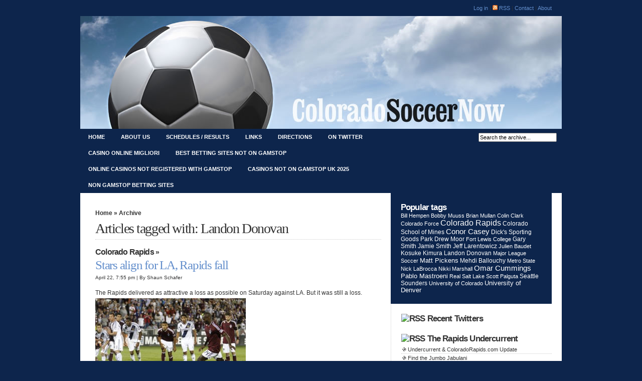

--- FILE ---
content_type: text/html; charset=UTF-8
request_url: https://www.coloradosoccernow.com/tag/landon-donovan/
body_size: 8499
content:
<!DOCTYPE html PUBLIC "-//W3C//DTD XHTML 1.0 Transitional//EN" "http://www.w3.org/TR/xhtml1/DTD/xhtml1-transitional.dtd">
<html xmlns="http://www.w3.org/1999/xhtml" dir="ltr" lang="en-US">
<head profile="http://gmpg.org/xfn/11">
<meta http-equiv="Content-Type" content="text/html; charset=UTF-8">
<title>Colorado Soccer Now   » Landon Donovan | News and commentary about soccer in Colorado</title>
<meta name="description" content="Updates" and discussion about the colorado rapids force college soccer more.>
<meta name="keywords" content="colorado rapids, major league soccer, colorado soccer, soccer colorado, denver dynamite soccer, colorado lightning soccer, colorado force soccer, real colorado cougars soccer, university of colorado soccer, cu soccer, colorado state university soccer, csu soccer, metropolitan state college of denver soccer, metro soccer, metro state soccer, air force soccer, university of northern colorado soccer, unc soccer, university of denver soccer, du soccer, colorado college soccer, cc soccer, fort lewis college soccer, mesa state soccer, adams state soccer, western state soccer, csu-pueblo soccer">
<meta name="generator" content="WordPress 3.3.2"> <!-- leave this for stats -->
<link rel="stylesheet" href="../../wp-content/themes/soccer/style.css" type="text/css" media="screen">
<link rel="alternate" type="application/rss+xml" title="RSS 2.0" href="/">
<link rel="alternate" type="text/xml" title="RSS .92" href="https://www.coloradosoccernow.com/feed/rss/">
<link rel="alternate" type="application/atom+xml" title="Atom 0.3" href="https://www.coloradosoccernow.com/feed/atom/">
<link rel="pingback" href="https://www.coloradosoccernow.com/xmlrpc.php">
<link rel="icon" href="../../wp-content/themes/soccer/images/favicon.ico">
<link rel="shortcut icon" href="../../wp-content/themes/soccer/images/favicon.ico">
<link rel="alternate" type="application/rss+xml" title="Colorado Soccer Now » Landon Donovan Tag Feed" href="https://www.coloradosoccernow.com/tag/landon-donovan/feed/">
<link rel="EditURI" type="application/rsd+xml" title="RSD" href="https://www.coloradosoccernow.com/xmlrpc.php?rsd">
<link rel="wlwmanifest" type="application/wlwmanifest+xml" href="https://www.coloradosoccernow.com/wp-includes/wlwmanifest.xml"> 
<meta name="generator" content="WordPress 3.3.2">
<script async src="//static.getclicky.com/101344292.js"></script></head>
<body>
<div id="head" class="clearfloat">
<div class="clearfloat">
	<div id="logo" class="left">
<div id="loginheader"> <!--stats_footer_test-->  <a href="/">Log in</a> | <a href="/"><img src="../../wp-includes/images/rss.png" width="10px"> RSS</a> | <a href="/cdn-cgi/l/email-protection#65060a090a1704010a160a060600170b0a12250208040c094b060a08">Contact </a> | <a href="../../about/">About</a>
<!-- 11 queries. 0.314 seconds. -->
</div>
	<a href="/"><img src="../../wp-content/themes/soccer/images/logo.jpg" width="960px" height="225px" alt="Colorado Soccer"></a>
	</div>
</div>
<div id="navbar" class="clearfloat">
<ul id="page-bar" class="left clearfloat">
<li><a href="/">Home</a></li>
<li><a href="../../about/">About us</a></li>
<li><a href="../../schedules/">Schedules / Results</a></li>
<li><a href="../../links/">Links</a></li>
<li><a href="../../directions/">Directions</a></li>
<li><a target="new" href="https://twitter.com/ColoradoSoccer">ON TWITTER</a></li><li><a href="https://www.portoselvaggio.net/">Casino Online Migliori</a></li><li><a href="https://benefittosociety.co.uk/">Best Betting Sites Not On Gamstop</a></li><li><a href="https://www.bapca.org.uk/">Online Casinos Not Registered With Gamstop</a></li><li><a href="https://thecolourclock.co.uk/">Casinos Not On Gamstop UK 2025</a></li><li><a href="https://www.continuitycentral.com/">Non Gamstop Betting Sites</a></li>
</ul>
<form method="get" id="searchform" class="left" action="/">
<div><input type="text" value="Search the archive..." name="s" id="s" onfocus="this.value=''" title="Enter the terms you wish to search for.">
</div>
</form>
</div>
</div>
<div id="page" class="clearfloat">
	<div id="content">
		<span class="breadcrumbs"><a href="/">Home</a> » Archive</span>
 		<h2 class="title">Articles tagged with: Landon Donovan</h2>
	<div id="archive">
			<div class="clearfloat">
	<h3 class="cat_title"><a href="../../category/colorado-rapids/" title="View all posts in Colorado Rapids" rel="category tag">Colorado Rapids</a> »</h3>
	<div class="title"><a href="../../2012/04/22/stars-align-for-la-rapids-fall/" rel="bookmark">Stars align for LA, Rapids fall</a></div>
	<div class="meta">April 22, 7:55 pm | By Shaun Schafer  </div>	
	<div class="spoiler">
	<p>The Rapids delivered as attractive a loss as possible on Saturday against LA. But it was still a loss. <a href="/" rel="attachment wp-att-7125"><img src="../../wp-content/uploads/2012/04/Rapids_Galaxy_06-copy-300x190.jpg" alt="" title="Rapids_Galaxy_06" width="300" height="190" class="size-medium wp-image-7125"></a></p>
	</div>
	</div>
			<div class="clearfloat">
	<h3 class="cat_title"><a href="../../category/colorado-rapids/" title="View all posts in Colorado Rapids" rel="category tag">Colorado Rapids</a> »</h3>
	<div class="title"><a href="../../2011/09/09/donovan-continues-reign-over-rapids/" rel="bookmark">Donovan continues reign over Rapids</a></div>
	<div class="meta">September 9, 11:20 pm | By Shaun Schafer  </div>	
	<div class="spoiler">
	<p>Landon Donovan took the field against the Rapids in Carson, Calif., on Friday night. That’s all you need to know about how the game went for Colorado from that moment forward.</p>
	</div>
	</div>
			<div class="clearfloat">
	<h3 class="cat_title"><a href="../../category/major-league-soccer/" title="View all posts in Major League Soccer" rel="category tag">Major League Soccer</a> »</h3>
	<div class="title"><a href="../../2011/08/01/de-rosario-earns-potw-honors/" rel="bookmark">De Rosario earns POTW honors</a></div>
	<div class="meta">August 1, 11:13 am | By Shaun Schafer  </div>	
	<div class="spoiler">
	<p>In a week full of deserving players, Dwayne De Rosario was the pick of the litter, according to the North American Soccer Reporters.</p>
	</div>
	</div>
			<div class="clearfloat">
	<h3 class="cat_title"><a href="../../category/major-league-soccer/" title="View all posts in Major League Soccer" rel="category tag">Major League Soccer</a> »</h3>
	<div class="title"><a href="../../2011/07/10/no-rapids-in-all-star-xi/" rel="bookmark">No Rapids in All-Star XI</a></div>
	<div class="meta">July 10, 7:22 pm | By Shaun Schafer  </div>	
	<div class="spoiler">
	<p>Colorado Rapids were shut out among the top All-Star vote getters.</p>
	</div>
	</div>
			<div class="clearfloat">
	<h3 class="cat_title"><a href="../../category/colorado-rapids/" title="View all posts in Colorado Rapids" rel="category tag">Colorado Rapids</a> »</h3>
	<div class="title"><a href="/" rel="bookmark">Miscues, golazo doom Rapids</a></div>
	<div class="meta">June 19, 5:45 am | By Shaun Schafer  </div>	
	<div class="spoiler">
	<p><a rel="attachment wp-att-6455" href="/"><img class="size-medium wp-image-6455" title="Rapids_Galaxy_14" src="../../wp-content/uploads/2011/06/Rapids_Galaxy_14-300x210.jpg" alt="" width="300" height="210"></a>
	</p></div>
	</div>
			<div class="clearfloat">
	<h3 class="cat_title"><a href="../../category/colorado-rapids/" title="View all posts in Colorado Rapids" rel="category tag">Colorado Rapids</a> »</h3>
	<div class="title"><a href="../../2011/06/17/beckham-galaxy-arrive-to-take-on-rapids/" rel="bookmark">Beckham, Galaxy arrive to take on Rapids</a></div>
	<div class="meta">June 17, 9:23 am | By Shaun Schafer  </div>	
	<div class="spoiler">
	<p>David Beckham has helped put fans in the seats — two Dick’s Sporting Goods Park crowds topping 18,000 — but has done little for the LA Galaxy in the 90 minutes he has seen the field in the past four years. Saturday night at 7, Colorado may get a last look at the superstar in action in the thin air. </p>
	</div>
	</div>
			<div class="clearfloat">
	<h3 class="cat_title"><a href="../../category/major-league-soccer/" title="View all posts in Major League Soccer" rel="category tag">Major League Soccer</a> »</h3>
	<div class="title"><a href="../../2011/06/06/donovan-named-player-of-may/" rel="bookmark">Donovan named player of May</a></div>
	<div class="meta">June 6, 6:58 am | By Shaun Schafer  </div>	
	<div class="spoiler">
	<p>Landon Donovan was the choice for player of the month in May. It was a no-brainer vote.</p>
	</div>
	</div>
			<div class="clearfloat">
	<h3 class="cat_title"><a href="../../category/colorado-rapids/" title="View all posts in Colorado Rapids" rel="category tag">Colorado Rapids</a> »</h3>
	<div class="title"><a href="../../2011/01/13/drawing-of-the-30-designated-player/" rel="bookmark">Drawing of the 30: Designated Player</a></div>
	<div class="meta">January 13, 11:28 am | By Shaun Schafer  </div>	
	<div class="spoiler">
	<p>(Editor’s Note: This is the final part in a series looking at the Rapids expanded roster for 2011.)<br>
Looking at the Rapids future has been an exercise in looking at what the team already possesses. In considering signing a Designated Player, it’s time to look outside the club.<br>
Where is the rest of the league going, and do the Rapids need a Designated Player to keep pace?<br>
Picking up Juan Pablo Angel makes it clear that the LA Galaxy is not content with a Supporters Shield. Having the best regular season record is …</p>
	</div>
	</div>
			<div class="clearfloat">
	<h3 class="cat_title"><a href="../../category/major-league-soccer/" title="View all posts in Major League Soccer" rel="category tag">Major League Soccer</a> »</h3>
	<div class="title"><a href="../../2010/09/20/seattle-dp-named-player-of-the-week/" rel="bookmark">Seattle DP named player of the week</a></div>
	<div class="meta">September 20, 1:11 pm | By Shaun Schafer | 2 <img src="../../wp-content/themes/soccer/images/comment.gif" width="10px"> </div>	
	<div class="spoiler">
	<p>The selection of Blaise Nkufo for league accolades raises a question about the worth of such awards and the relative value of a hat trick in a romp.</p>
	</div>
	</div>
			<div class="clearfloat">
	<h3 class="cat_title"><a href="../../category/world-cup/" title="View all posts in World Cup" rel="category tag">World Cup</a> »</h3>
	<div class="title"><a href="../../2010/06/26/now-back-to-work/" rel="bookmark">Now, back to work</a></div>
	<div class="meta">June 26, 2:49 pm | By Shaun Schafer | 3 <img src="../../wp-content/themes/soccer/images/comment.gif" width="10px"> </div>	
	<div class="spoiler">
	<p>The US run at the 2010 World Cup is over. Now is the time to look at what went well, what went wrong, and who we might see in 2014. Start planning your trip to Brazil now.</p>
	</div>
	</div>
	<div class="navigation">
	<div class="wp-pagenavi">
<span class="pages">Page 1 of 5</span><span class="current">1</span><a href="../../tag/landon-donovan/page/2/" class="page">2</a><a href="../../tag/landon-donovan/page/3/" class="page">3</a><a href="../../tag/landon-donovan/page/4/" class="page">4</a><a href="../../tag/landon-donovan/page/5/" class="page">5</a><a href="../../tag/landon-donovan/page/2/" class="nextpostslink">»</a>
</div>
	</div>
	</div>
	</div>
<div id="sidebar">
<div id="mostcommented" class="clearfloat">
<h4>Popular tags</h4>
<a href="../../tag/bill-hempen/" class="tag-link-680" title="31 topics" style="font-size: 8pt;">Bill Hempen</a>
<a href="../../tag/bobby-muuss/" class="tag-link-153" title="40 topics" style="font-size: 8.46511627907pt;">Bobby Muuss</a>
<a href="../../tag/brian-mullan/" class="tag-link-231" title="32 topics" style="font-size: 8.04651162791pt;">Brian Mullan</a>
<a href="../../tag/colin-clark/" class="tag-link-42" title="41 topics" style="font-size: 8.51162790698pt;">Colin Clark</a>
<a href="../../tag/colorado-force/" class="tag-link-267" title="38 topics" style="font-size: 8.37209302326pt;">Colorado Force</a>
<a href="../../tag/colorado-rapids/" class="tag-link-3" title="232 topics" style="font-size: 12pt;">Colorado Rapids</a>
<a href="../../tag/colorado-school-of-mines/" class="tag-link-704" title="46 topics" style="font-size: 8.74418604651pt;">Colorado School of Mines</a>
<a href="../../tag/conor-casey/" class="tag-link-32" title="155 topics" style="font-size: 11.1627906977pt;">Conor Casey</a>
<a href="../../tag/dicks-sporting-goods-park/" class="tag-link-5" title="49 topics" style="font-size: 8.88372093023pt;">Dick's Sporting Goods Park</a>
<a href="../../tag/drew-moor/" class="tag-link-777" title="49 topics" style="font-size: 8.88372093023pt;">Drew Moor</a>
<a href="../../tag/fort-lewis-college/" class="tag-link-666" title="31 topics" style="font-size: 8pt;">Fort Lewis College</a>
<a href="../../tag/gary-smith/" class="tag-link-62" title="47 topics" style="font-size: 8.79069767442pt;">Gary Smith</a>
<a href="../../tag/jamie-smith/" class="tag-link-562" title="45 topics" style="font-size: 8.6976744186pt;">Jamie Smith</a>
<a href="../../tag/jeff-larentowicz/" class="tag-link-407" title="50 topics" style="font-size: 8.93023255814pt;">Jeff Larentowicz</a>
<a href="../../tag/julien-baudet/" class="tag-link-216" title="33 topics" style="font-size: 8.09302325581pt;">Julien Baudet</a>
<a href="../../tag/kosuke-kimura/" class="tag-link-53" title="58 topics" style="font-size: 9.20930232558pt;">Kosuke Kimura</a>
<a href="../../tag/landon-donovan/" class="tag-link-92" title="44 topics" style="font-size: 8.6511627907pt;">Landon Donovan</a>
<a href="../../tag/major-league-soccer/" class="tag-link-4" title="40 topics" style="font-size: 8.46511627907pt;">Major League Soccer</a>
<a href="../../tag/matt-pickens/" class="tag-link-58" title="86 topics" style="font-size: 10pt;">Matt Pickens</a>
<a href="../../tag/mehdi-ballouchy/" class="tag-link-39" title="51 topics" style="font-size: 8.97674418605pt;">Mehdi Ballouchy</a>
<a href="../../tag/metro-state/" class="tag-link-60" title="37 topics" style="font-size: 8.32558139535pt;">Metro State</a>
<a href="../../tag/nick-labrocca/" class="tag-link-54" title="33 topics" style="font-size: 8.09302325581pt;">Nick LaBrocca</a>
<a href="../../tag/nikki-marshall/" class="tag-link-268" title="38 topics" style="font-size: 8.37209302326pt;">Nikki Marshall</a>
<a href="../../tag/omar-cummings/" class="tag-link-45" title="144 topics" style="font-size: 11.023255814pt;">Omar Cummings</a>
<a href="../../tag/pablo-mastroeni/" class="tag-link-55" title="89 topics" style="font-size: 10.0465116279pt;">Pablo Mastroeni</a>
<a href="../../tag/real-salt-lake/" class="tag-link-135" title="32 topics" style="font-size: 8.04651162791pt;">Real Salt Lake</a>
<a href="../../tag/scott-palguta/" class="tag-link-72" title="39 topics" style="font-size: 8.41860465116pt;">Scott Palguta</a>
<a href="../../tag/seattle-sounders/" class="tag-link-33" title="47 topics" style="font-size: 8.79069767442pt;">Seattle Sounders</a>
<a href="../../tag/university-of-colorado/" class="tag-link-649" title="31 topics" style="font-size: 8pt;">University of Colorado</a>
<a href="../../tag/university-of-denver/" class="tag-link-152" title="66 topics" style="font-size: 9.48837209302pt;">University of Denver</a></div>
<div id="sidebar-top">
</div>
<h3><a class="rsswidget" href="https://twitter.com/statuses/user_timeline/11067822.rss" title="Syndicate this content"><img style="border:0" width="14" height="14" src="https://../../wp-includes/images/rss.png" alt="RSS"></a> <a class="rsswidget" href="" title="">Recent Twitters</a></h3><h3><a class="rsswidget" href="https://rapidsundercurrent.blogspot.com/feeds/posts/default" title="Syndicate this content"><img style="border:0" width="14" height="14" src="https://../../wp-includes/images/rss.png" alt="RSS"></a> <a class="rsswidget" href="https://rapidsundercurrent.blogspot.com/" title="The official blog of the Colorado Rapids Soccer Club.">The Rapids Undercurrent</a></h3><ul><li><a class="rsswidget" href="https://rapidsundercurrent.blogspot.com/2010/08/undercurrent-coloradorapidscom-update.html" title="Hey Rapids fans (and others that visit this blog) –As some of you may have noticed, we’ve been moving away from providing updates on the Rapids Undercurrent blog to communicating with fans via the team’s social media sites, Facebook and Twitter, as well as through the club's official website, ColoradoRapids.com.These sites allow us to provide fans with  […]">Undercurrent &amp; ColoradoRapids.com Update</a></li><li><a class="rsswidget" href="https://rapidsundercurrent.blogspot.com/2010/07/find-jumbo-jabulani.html" title="For the past month, the Colorado Rapids and a handful of local bars have come together to show every match of the 2010 World Cup. Today, tomorrow and Friday the Colorado Rapids will be releasing pictures of the Jumbo adidas Jabulani ball hiding out at these Official Viewing Locations (see full list here). Check back to the Rapids Twitter page ( http://twitte […]">Find the Jumbo Jabulani</a></li><li><a class="rsswidget" href="https://rapidsundercurrent.blogspot.com/2010/06/time-to-return.html" title="It's been a couple of days since the U.S. lost to Ghana 2-1 in the second round of the 2010 World Cup. It was time some of us needed to get over the disappointment, yet, hopefully, look positively at soccer in the U.S.I was at the game, and from the stands, one could tell is was not like any of the previous three games. The U.S. had played England at th […]">Time to return...</a></li><li><a class="rsswidget" href="https://rapidsundercurrent.blogspot.com/2010/06/witness-to-drama.html" title="Where do I begin; or better, how do I begin to explain what it was like to be in the stadium yesterday to witness the USA’s 1-0 win over Algeria. It was game day, and the game was being played in our temporary hometown – a 15-minute walk. Three hours before kickoff, I was already antsy. I wanted to get out to Hatfield Square to see how fans were arriving; ch […]">Witness to the drama!</a></li><li><a class="rsswidget" href="https://rapidsundercurrent.blogspot.com/2010/06/ellis-park-usa-game-two.html" title="Our group with the two local kids entering the USA vs. Slovenia game.---------------------------------------------With USA gear on, we depart Petroria for Johannesburg, an hour drive to Ellis Park for the USA vs. Slovenia game. We've all seen the horrible call at the end of the game by now, so what follows is about the gameday experience, rather than th […]">Ellis Park, USA Game Two</a></li><li><a class="rsswidget" href="https://rapidsundercurrent.blogspot.com/2010/06/annoying-vuvuzelas.html" title="If you've been watching or reading anything about the World Cup, you surely have an opinion about the vuvuzelas, the trumpets that are now a symbol of South Africa and this World Cup.I'm going to take a minute to give my rant of this annoying instrument, from an in-stadium perspective (we've somewhat learned to tune them out when watching a ga […]">The Annoying Vuvuzelas</a></li><li><a class="rsswidget" href="https://rapidsundercurrent.blogspot.com/2010/06/argentina-game.html" title="After a failed attempt at scalping tickets for the South Africa vs Uruguay game that was right down the street, we moved on to our next attempt. On Thursday morning, we drive down to Johannesburg to try to watch the Argentina vs. South Korea game at the new Soccer City stadium. The hour-long trip takes longer because there is so much traffic. There is clearl […]">The Argentina game</a></li><li><a class="rsswidget" href="https://rapidsundercurrent.blogspot.com/2010/06/africa-unite.html" title="We wake up on Sunday morning and had already made plans to attend the Ghana versus Serbia game, which was being played at Loftus Versveld Stadium, about a 10 minute walk from where we are staying.The World Cup stadium have a lot of security around them. The streets are blocked in a big perimeter, so even walking around a stadium can be a long journey, as we  […]">Africa Unite!</a></li><li><a class="rsswidget" href="https://rapidsundercurrent.blogspot.com/2010/06/rustenburg-royal-bafokeng-stadium.html" title="On Friday, upon landing, we found out at an airport info booth that there were buses scheduled to take fans from Petroria to Rustenburg for the USA vs England game. A nice lady at the info booth had requested we call her cell phone to set it up once we were ready.We called her on Saturday morning. She takes our names, and tells us to be at the Petroria City  […]">Rustenburg - Royal Bafokeng Stadium</a></li><li><a class="rsswidget" href="https://rapidsundercurrent.blogspot.com/2010/06/south-africa-first-view.html" title="I've made it to South Africa. It was a long flight, about 3.5 hours from Denver to New York, and then 14.5 hours from New York to Johannesburg.When you arrive in South Africa, you immediately notice all the signs and ads that make sure you know this is the home of the World Cup. As you walk past customs, you are greeted by the obnoxiously loud sound of  […]">South Africa, first view...</a></li></ul> 
<div id="sidebar-bottom">
<h3 style="margin-top:25px;">About ColoradoSoccerNow</h3>
<ul>
<p>Our goal at ColoradoSoccerNow.com is to cover the sport in this state like no one else, from colleges to the Colorado Rapids, from the W-League to the U.S. men's and women's national teams. </p>
<p><strong>About George: </strong> George Tanner fell in love with the Tampa Bay Rowdies and the North American Soccer League while living in the Tampa, Fla., area in the mid-1970s. He got his first taste of newspapering while following the Rowdies every day in the Tampa Tribune, and from there grew the seeds of a journalism career in which he has worked at the Colorado Springs Sun; the Daily Camera in Boulder; the Durango Herald; The Daily Independent in Ridgecrest, Calif.; the Greeley Tribune; and the Rocky Mountain News.
<img src="../../wp-content/themes/soccer/images/email.gif" width="13px"> <a href="/cdn-cgi/l/email-protection#e98a8685869b888d869a868a8a8c9b87869ea98e84888085c78a8684"><strong>E-mail George here</strong></a>.</p>
<p><strong>About Cole: </strong> Not since the days of Ace Ntsoelengoe, the Minnesota Kicks and the North American Soccer League has Cole McGinnis been so excited about soccer. Cole handles the business functions of ColoradoSoccerNow.com, and he's the man to speak with about front-office issues. 
 <img src="../../wp-content/themes/soccer/images/email.gif" width="13px"> <a href="/cdn-cgi/l/email-protection#9ad9f5f6f5e8fbfef5c9f5f9f9ffe8d4f5edabdafdf7fbf3f6b4f9f5f7"><strong>E-mail Cole here</strong></a>.</p>
<p><strong>About Jonathan: </strong> Jonathan Ingraham is a Colorado native, sports hound, outdoors enthusiast and Metropolitan State College student, working on a journalism degree. Outside of school, he works as a freelance photographer and is available for photographing places, people, events, games or artistic shoots for businesses or personal collections. <img src="../../wp-content/themes/soccer/images/email.gif" width="13px"> <a href="/cdn-cgi/l/email-protection#7a1013141d081b121b17494b4b3a1d171b131654191517"><strong>E-mail Jonathan here</strong></a>.</p>
<p><strong>About Tom:</strong> Tom Auclair remembers watching the New England Tea Men when he was younger and thinking what a terrible name that was for a sports team. He has worked for the Rocky Mountain News, Longmont Daily Times-Call and several newspapers in New Hampshire. He's currently working as an editor and photographer for a collection of Web sites. He can't believe how quick Omar Cummings is. <img src="../../wp-content/themes/soccer/images/email.gif" alt="" width="13px"> <a href="/cdn-cgi/l/email-protection#7f0b10121e0a1c131e160d3f061e171010511c1012"><strong> E-mail Tom here</strong></a>.</p>
</ul>
</div>
</div> </div>  
<div style="text-align:center"><h2>Bookmark worthy</h2><ul style="list-style:none;padding-left:0"><li><a href="https://www.raffaellosanzio.org/">Casino Non AAMS</a></li><li><a href="https://paleoitalia.org/">Migliori Casino Online</a></li><li><a href="https://officeadvice.it/">Casino Non AAMS</a></li><li><a href="https://tescobagsofhelp.org.uk/">Non Gamstop Casinos</a></li><li><a href="https://www.smallcharityweek.com/">Casino Not On Gamstop</a></li><li><a href="https://nva.org.uk/">Casino Sites Not On Gamstop</a></li><li><a href="https://uk-sobs.org.uk/">Gambling Sites Not On Gamstop</a></li><li><a href="https://www.face-online.org.uk/">UK Casinos Not On Gamstop</a></li><li><a href="https://www.clintoncards.co.uk/">Slot Sites Not On Gamstop</a></li><li><a href="https://gdalabel.org.uk/">UK Casino Sites Not On Gamstop</a></li><li><a href="https://deardesigner.co.uk/">Sites Not On Gamstop</a></li><li><a href="https://www.wycombewanderers.co.uk/">Sites Not On Gamstop</a></li><li><a href="https://www.unearthedsounds.co.uk/">Casino Not On Gamstop</a></li><li><a href="https://pumphousegallery.org.uk/">Best Non Gamstop Casinos</a></li><li><a href="https://mpmckeownlandscapes.co.uk/">Casino Not On Gamstop</a></li><li><a href="https://picsociety.uk/">Gambling Sites Not On Gamstop</a></li><li><a href="https://jrs.digital/">Melhores Cassinos Online</a></li><li><a href="https://www.fictionuncovered.co.uk/">Gambling Sites Not On Gamstop</a></li><li><a href="https://www.reseauconsigne.com/">Meilleur Casino En Ligne France</a></li><li><a href="https://www.fondsbkvb.nl/">Online Casinos</a></li><li><a href="https://www.rochdaleonline.co.uk/casinos-not-on-gamstop/">Slots Not On Gamstop</a></li><li><a href="https://seachangeproject.eu/">Siti Di Casino Non Aams</a></li><li><a href="https://wesign.it/">Lista Casino Online Non Aams</a></li><li><a href="https://shockdom.com/">Casino Online Non Aams</a></li><li><a href="https://www.dyspraxiafoundation.org.uk/">UK Casino Not On Gamstop</a></li><li><a href="https://www.autismes.fr/">Casino En Ligne Bitcoin</a></li><li><a href="https://eutmmali.eu/">Meilleur Casino En Ligne</a></li><li><a href="https://www.femmesprevoyantes.be/">Casino Belgique En Ligne</a></li><li><a href="https://vpah-auvergne-rhone-alpes.fr/">Nouveau Casino En Ligne Francais</a></li><li><a href="https://www.vegan-france.fr/">Casino En Ligne</a></li><li><a href="https://www.datchamandala.net/">Casino Live</a></li><li><a href="https://www.isorg.fr/">Meilleurs Casino En Ligne</a></li><li><a href="https://www.progettoasco.it/">Online Casino App</a></li><li><a href="https://www.absurdityisnothing.net/">Casino Senza Documenti</a></li><li><a href="https://www.placard-network.eu/">Casino Online Migliori</a></li><li><a href="https://www.batiment-numerique.fr/">Casinos En Ligne Fiable</a></li><li><a href="https://buzzly.fr/">Casino En Ligne 2026</a></li><li><a href="https://www.bio-medicine.org/">스포츠토토</a></li><li><a href="https://www.csttaranto.it/">Lista Casino Online Non Aams</a></li></ul></div><div id="footer"> 
<div style="margin-top:25px; margin-bottom:25px;">
</div>
<!--stats_footer_test--> Powered by <a href="http://wordpress.org/">WordPress</a> | <a href="../../privacy-policy/">Privacy Policy</a>
<!-- 23 queries. 0.578 seconds. -->
</div>
<script data-cfasync="false" src="/cdn-cgi/scripts/5c5dd728/cloudflare-static/email-decode.min.js"></script><script type="text/javascript">
try {
} catch(err) {}</script>
<script defer src="https://static.cloudflareinsights.com/beacon.min.js/vcd15cbe7772f49c399c6a5babf22c1241717689176015" integrity="sha512-ZpsOmlRQV6y907TI0dKBHq9Md29nnaEIPlkf84rnaERnq6zvWvPUqr2ft8M1aS28oN72PdrCzSjY4U6VaAw1EQ==" data-cf-beacon='{"version":"2024.11.0","token":"438b9c2ed089449c8f6ca6ece3d568af","r":1,"server_timing":{"name":{"cfCacheStatus":true,"cfEdge":true,"cfExtPri":true,"cfL4":true,"cfOrigin":true,"cfSpeedBrain":true},"location_startswith":null}}' crossorigin="anonymous"></script>
</body>
   </html>
